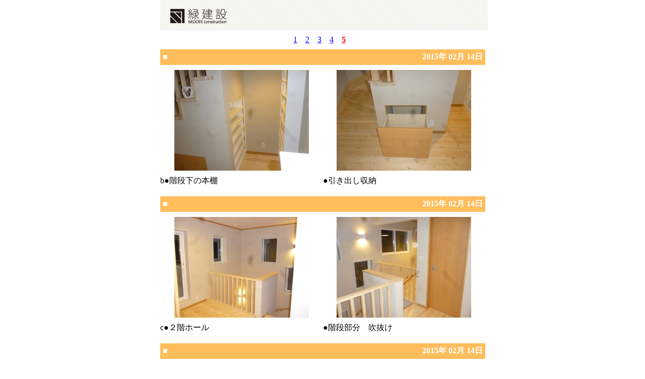

--- FILE ---
content_type: text/html
request_url: https://midori-kk.com/construction/cgi141/old_news.cgi?link=5
body_size: 10406
content:

<html>
<head>
<title>ただいま施工中！</title>
<meta http-equiv="Content-Type" content="text/html; charset=Shift_JIS">
<link rel="stylesheet" type="text/css" media="screen, projection, all" href="../css/cgi_content.css" />
<script type="text/javascript" src="../../js/iepngfix.js"></script>
<script type='text/javascript' src="../../js/flexcroll.js"></script>
</head>



<body>

<div id="wrap02">
<div class="head">
<img src="../images/cgi_img/head.jpg" width="650" height="60" />
</div>




<div id="constructionArea">


<TABLE width="645" cellspacing="0" cellpadding="0">
  <TR>
    <TD>
    <DIV align="center"><A href="news.cgi"><font color=blue>1</font></A>&nbsp;&nbsp;&nbsp;
    <A href="old_news.cgi?link=2"><font color=blue>2</font></A>&nbsp;&nbsp;&nbsp;
    <A href="old_news.cgi?link=3"><font color=blue>3</font></A>&nbsp;&nbsp;&nbsp;
    <A href="old_news.cgi?link=4"><font color=blue>4</font></A>&nbsp;&nbsp;&nbsp;
    <A href="old_news.cgi?link=5"><b><font color=red>5</font></b></A>&nbsp;&nbsp;&nbsp;
    </DIV>
    </TD>
  </TR>
</TABLE>

<TABLE width="645" border="0" cellspacing="0" cellpadding="5" bgcolor="#FFFFFF">
  <TR>
    <TD>
      <TABLE border="0" cellspacing="0" cellpadding="3" width="100%">
        <TR>
          <TD class="line-height_120" bgcolor="#FFBD5C"><FONT color="#FFFFFF"><B>■
            </B></FONT></TD>
          <TD class="line-height_120" bgcolor="#FFBD5C">
            <DIV align="right"><FONT color="#FFFFFF"><B>2015年 02月 14日</B></FONT></DIV>
          </TD>
        </TR>
      </TABLE>
      <TABLE border="0" cellspacing="0" cellpadding="5" width="100%">
        <TR align="center">
          <TD width="50%"><FONT size="3"></FONT>
            <TABLE border="0" cellspacing="0" cellpadding="0" bordercolor="#333333">
              <TR>
                <TD><FONT size="3"><img name = img61 src="dat/img/11141346.jpg" border="0" alt="住宅イメージ"></FONT></TD>
              </TR>
            </TABLE>
          </TD>
          <TD width="50%"><FONT size="3"></FONT>
            <TABLE border="0" cellspacing="0" cellpadding="0" bordercolor="#333333">
              <TR>
                <TD><FONT size="3"><img name = img61 src="dat/img/11141359.jpg
"border="0" alt="住宅イメージ"></FONT></TD>
              </TR>
            </TABLE>
          </TD>
        </TR>
        <TR align="center">
          <TD width="50%">
            <DIV align="left"><SPAN class="line-height_120">b●階段下の本棚</SPAN> </DIV>
          </TD>
          <TD width="50%">
            <DIV align="left"><SPAN class="line-height_120">●引き出し収納</SPAN></DIV>
          </TD>
        </TR>
      </TABLE>

    </TD>
  </TR>
</TABLE>


<TABLE width="645" border="0" cellspacing="0" cellpadding="5" bgcolor="#FFFFFF">
  <TR>
    <TD>
      <TABLE border="0" cellspacing="0" cellpadding="3" width="100%">
        <TR>
          <TD class="line-height_120" bgcolor="#FFBD5C"><FONT color="#FFFFFF"><B>■
            </B></FONT></TD>
          <TD class="line-height_120" bgcolor="#FFBD5C">
            <DIV align="right"><FONT color="#FFFFFF"><B>2015年 02月 14日</B></FONT></DIV>
          </TD>
        </TR>
      </TABLE>
      <TABLE border="0" cellspacing="0" cellpadding="5" width="100%">
        <TR align="center">
          <TD width="50%"><FONT size="3"></FONT>
            <TABLE border="0" cellspacing="0" cellpadding="0" bordercolor="#333333">
              <TR>
                <TD><FONT size="3"><img name = img62 src="dat/img/1114158.jpg" border="0" alt="住宅イメージ"></FONT></TD>
              </TR>
            </TABLE>
          </TD>
          <TD width="50%"><FONT size="3"></FONT>
            <TABLE border="0" cellspacing="0" cellpadding="0" bordercolor="#333333">
              <TR>
                <TD><FONT size="3"><img name = img62 src="dat/img/11141519.jpg
"border="0" alt="住宅イメージ"></FONT></TD>
              </TR>
            </TABLE>
          </TD>
        </TR>
        <TR align="center">
          <TD width="50%">
            <DIV align="left"><SPAN class="line-height_120">c●２階ホール</SPAN> </DIV>
          </TD>
          <TD width="50%">
            <DIV align="left"><SPAN class="line-height_120">●階段部分　吹抜け</SPAN></DIV>
          </TD>
        </TR>
      </TABLE>

    </TD>
  </TR>
</TABLE>


<TABLE width="645" border="0" cellspacing="0" cellpadding="5" bgcolor="#FFFFFF">
  <TR>
    <TD>
      <TABLE border="0" cellspacing="0" cellpadding="3" width="100%">
        <TR>
          <TD class="line-height_120" bgcolor="#FFBD5C"><FONT color="#FFFFFF"><B>■
            </B></FONT></TD>
          <TD class="line-height_120" bgcolor="#FFBD5C">
            <DIV align="right"><FONT color="#FFFFFF"><B>2015年 02月 14日</B></FONT></DIV>
          </TD>
        </TR>
      </TABLE>
      <TABLE border="0" cellspacing="0" cellpadding="5" width="100%">
        <TR align="center">
          <TD width="50%"><FONT size="3"></FONT>
            <TABLE border="0" cellspacing="0" cellpadding="0" bordercolor="#333333">
              <TR>
                <TD><FONT size="3"><img name = img63 src="dat/img/11141721.jpg" border="0" alt="住宅イメージ"></FONT></TD>
              </TR>
            </TABLE>
          </TD>
          <TD width="50%"><FONT size="3"></FONT>
            <TABLE border="0" cellspacing="0" cellpadding="0" bordercolor="#333333">
              <TR>
                <TD><FONT size="3"><img name = img63 src="dat/img/11141732.jpg
"border="0" alt="住宅イメージ"></FONT></TD>
              </TR>
            </TABLE>
          </TD>
        </TR>
        <TR align="center">
          <TD width="50%">
            <DIV align="left"><SPAN class="line-height_120">d●２階洋室</SPAN> </DIV>
          </TD>
          <TD width="50%">
            <DIV align="left"><SPAN class="line-height_120">●将来間仕切り出来ます。</SPAN></DIV>
          </TD>
        </TR>
      </TABLE>

    </TD>
  </TR>
</TABLE>


<TABLE width="645" border="0" cellspacing="0" cellpadding="5" bgcolor="#FFFFFF">
  <TR>
    <TD>
      <TABLE border="0" cellspacing="0" cellpadding="3" width="100%">
        <TR>
          <TD class="line-height_120" bgcolor="#FFBD5C"><FONT color="#FFFFFF"><B>■
            </B></FONT></TD>
          <TD class="line-height_120" bgcolor="#FFBD5C">
            <DIV align="right"><FONT color="#FFFFFF"><B>2015年 02月 14日</B></FONT></DIV>
          </TD>
        </TR>
      </TABLE>
      <TABLE border="0" cellspacing="0" cellpadding="5" width="100%">
        <TR align="center">
          <TD width="50%"><FONT size="3"></FONT>
            <TABLE border="0" cellspacing="0" cellpadding="0" bordercolor="#333333">
              <TR>
                <TD><FONT size="3"><img name = img64 src="dat/img/11141828.jpg" border="0" alt="住宅イメージ"></FONT></TD>
              </TR>
            </TABLE>
          </TD>
          <TD width="50%"><FONT size="3"></FONT>
            <TABLE border="0" cellspacing="0" cellpadding="0" bordercolor="#333333">
              <TR>
                <TD><FONT size="3"><img name = img64 src="dat/img/11141912.jpg
"border="0" alt="住宅イメージ"></FONT></TD>
              </TR>
            </TABLE>
          </TD>
        </TR>
        <TR align="center">
          <TD width="50%">
            <DIV align="left"><SPAN class="line-height_120">e●２階トイレ</SPAN> </DIV>
          </TD>
          <TD width="50%">
            <DIV align="left"><SPAN class="line-height_120">●階段部分吹抜け</SPAN></DIV>
          </TD>
        </TR>
      </TABLE>

    </TD>
  </TR>
</TABLE>


<TABLE width="645" border="0" cellspacing="0" cellpadding="5" bgcolor="#FFFFFF">
  <TR>
    <TD>
      <TABLE border="0" cellspacing="0" cellpadding="3" width="100%">
        <TR>
          <TD class="line-height_120" bgcolor="#FFBD5C"><FONT color="#FFFFFF"><B>■
            </B></FONT></TD>
          <TD class="line-height_120" bgcolor="#FFBD5C">
            <DIV align="right"><FONT color="#FFFFFF"><B>2015年 02月 14日</B></FONT></DIV>
          </TD>
        </TR>
      </TABLE>
      <TABLE border="0" cellspacing="0" cellpadding="5" width="100%">
        <TR align="center">
          <TD width="50%"><FONT size="3"></FONT>
            <TABLE border="0" cellspacing="0" cellpadding="0" bordercolor="#333333">
              <TR>
                <TD><FONT size="3"><img name = img65 src="dat/img/12112527.jpg" border="0" alt="住宅イメージ"></FONT></TD>
              </TR>
            </TABLE>
          </TD>
          <TD width="50%"><FONT size="3"></FONT>
            <TABLE border="0" cellspacing="0" cellpadding="0" bordercolor="#333333">
              <TR>
                <TD><FONT size="3"><img name = img65 src="dat/img/12112533.jpg
"border="0" alt="住宅イメージ"></FONT></TD>
              </TR>
            </TABLE>
          </TD>
        </TR>
        <TR align="center">
          <TD width="50%">
            <DIV align="left"><SPAN class="line-height_120">f●外観</SPAN> </DIV>
          </TD>
          <TD width="50%">
            <DIV align="left"><SPAN class="line-height_120">●ご近所の皆様には長い間何かとご迷惑をお掛けしたと思いますが、無事完成の運びとなりました。ご協力ありがとうございました。</SPAN></DIV>
          </TD>
        </TR>
      </TABLE>

    </TD>
  </TR>
</TABLE>

<TABLE width="645" cellspacing="0" cellpadding="0">
  <TR>
    <TD>
    <DIV align="center"><A href="news.cgi"><font color=blue>1</font></A>&nbsp;&nbsp;&nbsp;
    <A href="old_news.cgi?link=2"><font color=blue>2</font></A>&nbsp;&nbsp;&nbsp;
    <A href="old_news.cgi?link=3"><font color=blue>3</font></A>&nbsp;&nbsp;&nbsp;
    <A href="old_news.cgi?link=4"><font color=blue>4</font></A>&nbsp;&nbsp;&nbsp;
    <A href="old_news.cgi?link=5"><b><font color=red>5</font></b></A>&nbsp;&nbsp;&nbsp;
    </DIV>
    </TD>
  </TR>
</TABLE>

</div>

<div class="footer">
<img src="../images/cgi_img/footer.jpg" width="650" height="60" />
</div>

</div>





<!--Google Analytics ここから-->
<script type="text/javascript">
  var _gaq = _gaq || [];
  _gaq.push(['_setAccount', 'UA-22272126-1']);
  _gaq.push(['_trackPageview']);
  (function() {
    var ga = document.createElement('script'); ga.type = 'text/javascript'; ga.async = true;
    ga.src = ('https:' == document.location.protocol ? 'https://ssl' : 'http://www') + '.google-analytics.com/ga.js';
    var s = document.getElementsByTagName('script')[0]; s.parentNode.insertBefore(ga, s);
  })();
</script>
<!--Google Analytics ここまで-->






</body>
</html>


--- FILE ---
content_type: text/css
request_url: https://midori-kk.com/construction/css/cgi_content.css
body_size: 353
content:
@charset "UTF-8";
/* CSS Document */
* {
	margin: 0;
	padding: 0;
}
html {
	height: 100%;
}

#wrap02 {
	width: 645px;
	margin: 0 auto; /* IE 6 以外のモダンブラウザを中央寄せに */
}

#wrap02 .head {
	margin-bottom: 10px;
}

#contentArea {
	margin-bottom: 10px;
}

#constructionArea table {
	margin-bottom: 10px;
}

#constructionArea table td.line-height_120 {
	padding: 5px;
	margin-bottom: 5px;
}

#wrap02 .footer {
}